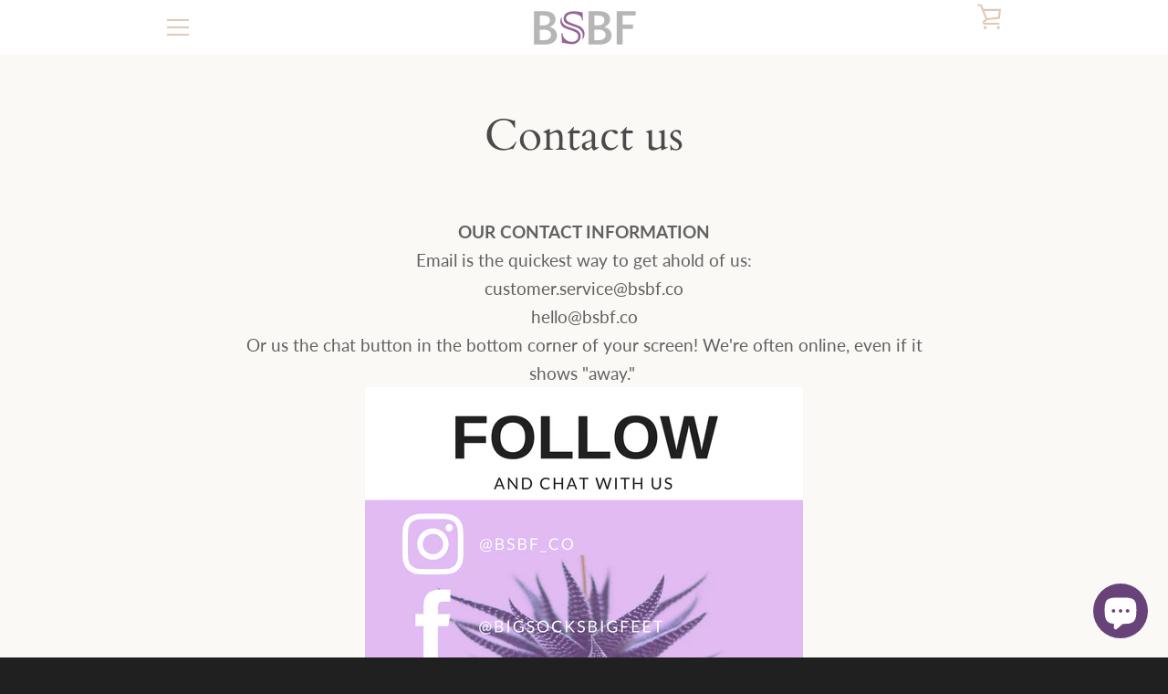

--- FILE ---
content_type: text/javascript
request_url: https://bsbf.co/cdn/shop/t/6/assets/custom.js?v=101612360477050417211603851740
body_size: -530
content:
//# sourceMappingURL=/cdn/shop/t/6/assets/custom.js.map?v=101612360477050417211603851740
